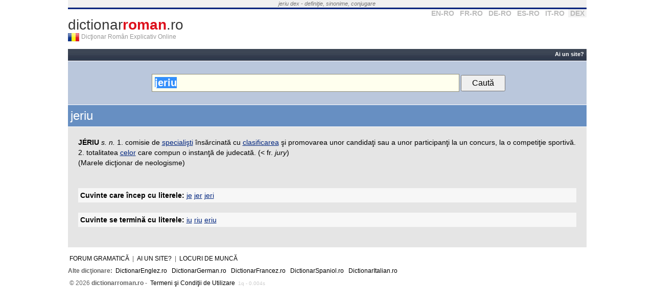

--- FILE ---
content_type: text/html; charset=UTF-8
request_url: https://www.dictionarroman.ro/?c=jeriu
body_size: 3140
content:
<!DOCTYPE html PUBLIC "-//W3C//DTD XHTML 1.0 Transitional//EN" "http://www.w3.org/TR/xhtml1/DTD/xhtml1-transitional.dtd">
<html xmlns="http://www.w3.org/1999/xhtml" xml:lang="en" lang="en" dir="ltr">
<head>

<title>jeriu DEX - ce înseamnă jeriu</title>

<meta name="keywords" content="jeriu, dictionar, roman, online, ro, sinonime" />
<meta name="description" content="jeriu în Dicţionarul Român Explicativ. Găsește definiţia lui jeriu şi sinonime în dicționarele româneşti" />
<meta http-equiv="Content-Type" content="text/html; charset=utf-8" />

<link rel="search" type="application/opensearchdescription+xml" title="dictionarroman.ro" href="/search.xml" />


<link rel="stylesheet" href="https://www.dictionarroman.ro//static/css/main.css" />
<link rel='shortcut icon' href='/favicon.ico' type='image/x-icon' />
<link rel="apple-touch-icon" href="/apple-touch-icon.png">
 


<meta name="viewport" content="width=device-width, initial-scale=1.0" />
<!-- HTML5 Shim and Respond.js IE8 support of HTML5 elements and media queries -->
<!--[if lt IE 9]>
  <script src="https://oss.maxcdn.com/libs/html5shiv/3.7.0/html5shiv.js"></script>
  <script src="https://oss.maxcdn.com/libs/respond.js/1.4.2/respond.min.js"></script>
<![endif]-->


<script async src="//pagead2.googlesyndication.com/pagead/js/adsbygoogle.js"></script>
<script>
     (adsbygoogle = window.adsbygoogle || []).push({
          google_ad_client: "ca-pub-7125703614177068",
          enable_page_level_ads: true
     });
</script>


</head>

<body>


<div align="center">

<div id="container">
	<div id="top_text">
    	<i>
			jeriu dex - definiţie, sinonime, conjugare        </i>
    </div>		
	<!--<div align="center" id="container_top_banner"></div>-->
	<div id="top_line"></div>
	<div id="top_select_dic">
		<a rel='nofollow' title='Dicţionar Englez' href='https://www.dictionarenglez.ro/'>EN-RO</a>
		<a rel='nofollow' title='Dicţionar Francez' href='https://www.dictionarfrancez.ro/'>FR-RO</a>
		<a rel='nofollow' title='Dicţionar German' href='https://www.dictionargerman.ro/'>DE-RO</a>
		<a rel='nofollow' title='Dicţionar Spaniol' href='https://www.dictionarspaniol.ro/'>ES-RO</a>
		<a rel='nofollow' title='Dicţionar Italian' href='https://www.dictionaritalian.ro/'>IT-RO</a>
		<a rel='nofollow' class='current_dict' title='Dicţionar Român' href='https://www.dictionarroman.ro/'>DEX</a>
	</div>

    <div id="logo">
				<a id="link_logo" href="https://www.dictionarroman.ro/" title="Dicţionar Român Explicativ Online">dictionar<b>roman</b>.ro</a>
        <a href="https://www.dictionarroman.ro/"><div id="logo_flag" title=""></div></a>
        <div id='subtitle'>Dicţionar Român Explicativ Online</div>
        <div style="clear:both"></div>
    </div>
	<div style="clear:both"></div>
	
	<div id="container_right">	
		<div class="box_right">

        <select name="dest" id="select_dest" onchange="if(this.value!='') window.location='http://'+this.value;">
            <option value="">Alte dicţionare</option>
            <option value="www.dictionarenglez.ro/">Dicţionar Englez</option>			
            <option value="www.dictionarfrancez.ro/">Dicţionar Francez</option>            
            <option value="www.dictionargerman.ro">Dicţionar German</option>            
            <option value="www.dictionarspaniol.ro">Dicţionar Spaniol</option>
            <option value="www.dictionaritalian.ro">Dicţionar Italian</option>
            <option value="www.dictionarroman.ro">Dicţionar Român</option>
        </select>

        <div style='clear:both'></div>
		</div>
		
		</div>

<div id="container_main">	
        
     <div id="bar_action_links">
        <div id="cont_action_links">
                        
	            	
        	    	<a href="/webmasteri.php" title="Resurse pentru webmasteri">Ai un site?</a> 
	        	
                    </div>
            
        <!--<a href="#" id="b_add" title="Adaugă un cuvânt" style="color:#FF0">Adaugă Traducere</a>-->
     	<div style="clear:both"></div>
     </div>
        
     <div id='container_propune'></div>
			

    

     <div id="form_container" style='padding: 25px 0;'>
          
        <form style='width:auto' name="form_search" id="form_search" method='get' action="https://www.dictionarroman.ro/" name="formDict" onsubmit="if(document.getElementById('input_text').value=='') return false;">
            <input  placeholder="caută cuvânt" style='padding: 5px; width: 590px;' id="input_text" class="search_box" type="text" name="c" value="jeriu" />
        	<input style='padding: 5px 20px;' type="submit" value="Caută" />
        </form>         

        <!--       
	        <span id="the_bubble_container"></span>
	      -->
    	<div style="clear:both"></div>
    </div>  


    
    <div id="dic_response">
        <a href="#" id="dic_response_close_btn" title="'.$print_words[30][$lang].'"></a>
        <div id="dic_response_message"></div>
        <div style="clear:both"></div>
    </div>	      
      
    
	<div id="content">
    
    	

<div id='container_word'>
	<h1 class='title_word'>jeriu</h1>
	
		
	<Div style='clear:both'></div>
</div>
<div class="content_page_simple">

<span class="def"><b>JÉRIU</b> <i>s. n.</i> 1. comisie de <a href='https://www.dictionarroman.ro/?c=specialişti'>specialişti</a> însărcinată cu <a href='https://www.dictionarroman.ro/?c=clasificarea'>clasificarea</a> şi promovarea unor candidaţi sau a unor participanţi la un concurs, la o competiţie sportivă. 2. totalitatea <a href='https://www.dictionarroman.ro/?c=celor'>celor</a> care compun o instanţă de judecată.  (&lt; fr. <i>jury</i>)</span><br />(Marele dicţionar de neologisme)<br /><br /><Br /><div class='lista-cuvinte list-inline'><b>Cuvinte care încep cu literele:</b> <a href='/cuvinte-care-incep-cu-je' title='Cuvinte care încep cu je'>je</a> <a href='/cuvinte-care-incep-cu-jer' title='Cuvinte care încep cu jer'>jer</a> <a href='/cuvinte-care-incep-cu-jeri' title='Cuvinte care încep cu jeri'>jeri</a> </div><Br /><div class='lista-cuvinte list-inline'><b>Cuvinte se termină cu literele:</b> <a href='/cuvinte-care-se-termina-cu-iu' title='Cuvinte se termină cu iu'>iu</a> <a href='/cuvinte-care-se-termina-cu-riu' title='Cuvinte se termină cu riu'>riu</a> <a href='/cuvinte-care-se-termina-cu-eriu' title='Cuvinte se termină cu eriu'>eriu</a> </div><br /></div>

        
        </div> <!-- content -->


	
	<div id="footer">
    	<div id="footer_menu">    			
			<a href="http://vorbesc.ro/limba-romana">Forum gramatică</a> |             
	            	
        	    	<a href="/webmasteri.php" title="Resurse pentru webmasteri">Ai un site?</a> 
	        	
            
          | <a href="/locuri-de-munca">Locuri de muncă</a>
        </div>


        <div class='cont-other-dicts'>
          <b>Alte dicţionare:</b>
          <a href="https://www.dictionarenglez.ro">DictionarEnglez.ro</a>
          <a href="https://www.dictionargerman.ro">DictionarGerman.ro</a>
          <a href="https://www.dictionarfrancez.ro">DictionarFrancez.ro</a>
          <a href="https://www.dictionarspaniol.ro">DictionarSpaniol.ro</a>
          <a href="https://www.dictionaritalian.ro">DictionarItalian.ro</a>

        </div>
		&nbsp;&copy; 2026 <strong>dictionarroman.ro</strong> - <a href="tsc.php">Termeni şi Condiţii de Utilizare</a>
		


		<span style='font-size:10px;color:#ccc; text-align:left'>1q - 0.004s</span>
		<div style="clear:both"></div>
	</div>
	
</div> <!-- container_right -->

<div style="clear:both"></div>

</div> <!-- container -->


</div> <!-- div align='center' -->



<script type="text/javascript">
	var lang = 0;
	var SITE_URL = "https://www.dictionarroman.ro/";
	var SITE_URL_SHORT = "dictionarroman.ro";
</script>

<!--<script type="text/javascript" src="http://ajax.googleapis.com/ajax/libs/jquery/1.3.2/jquery.min.js"></script>-->
<!--<script type="text/javascript" src="http://static.dictionarfrancez.ro/js/jquery.min.js"></script>-->

<!--<script type="text/javascript" src="http://ajax.googleapis.com/ajax/libs/jquery/1.3.2/jquery.min.js"></script>-->
<!--<script type="text/javascript" src="http://static.dictionarfrancez.ro/js/main.compressed.js"></script>-->
<!--<script type="text/javascript" src="https://www.dictionarroman.ro//static/js/main.js"></script>--> 





<script type="text/javascript">
  window.onload = function(e){
    document.getElementById('input_text').select();
  }
  function searchClickedWord(e) {
  	
  }
</script>





<style type="text/css">
.cc_container {
    padding: 5px 30px 5px !important;
}
.cc_container .cc_message {
    font-size: .9em !important;
}
</style>





<!-- Start of StatCounter Code -->
<script type="text/javascript">
sc_project=3535508; 
sc_invisible=1; 
sc_partition=39; 
sc_security="ba1728b9"; 
</script>

<script type="text/javascript"
src="https://www.statcounter.com/counter/counter.js"></script><noscript><div
class="statcounter"><a title="hits counter"
href="https://www.statcounter.com/" target="_blank"><img
class="statcounter"
src="https://c40.statcounter.com/3535508/0/ba1728b9/1/"
alt="hits counter" ></a></div></noscript>
<!-- End of StatCounter Code -->

<script type="text/javascript">
var gaJsHost = (("https:" == document.location.protocol) ? "https://ssl." : "http://www.");
document.write(unescape("%3Cscript src='" + gaJsHost + "google-analytics.com/ga.js' type='text/javascript'%3E%3C/script%3E"));
</script>
<script type="text/javascript">
try {
var pageTracker = _gat._getTracker("UA-363589-9");
pageTracker._trackPageview();
} catch(err) {}</script>

</body>
</html>


--- FILE ---
content_type: text/html; charset=utf-8
request_url: https://www.google.com/recaptcha/api2/aframe
body_size: 268
content:
<!DOCTYPE HTML><html><head><meta http-equiv="content-type" content="text/html; charset=UTF-8"></head><body><script nonce="6gO3fOHKXkt8vSUtQ0KeRw">/** Anti-fraud and anti-abuse applications only. See google.com/recaptcha */ try{var clients={'sodar':'https://pagead2.googlesyndication.com/pagead/sodar?'};window.addEventListener("message",function(a){try{if(a.source===window.parent){var b=JSON.parse(a.data);var c=clients[b['id']];if(c){var d=document.createElement('img');d.src=c+b['params']+'&rc='+(localStorage.getItem("rc::a")?sessionStorage.getItem("rc::b"):"");window.document.body.appendChild(d);sessionStorage.setItem("rc::e",parseInt(sessionStorage.getItem("rc::e")||0)+1);localStorage.setItem("rc::h",'1769021575604');}}}catch(b){}});window.parent.postMessage("_grecaptcha_ready", "*");}catch(b){}</script></body></html>